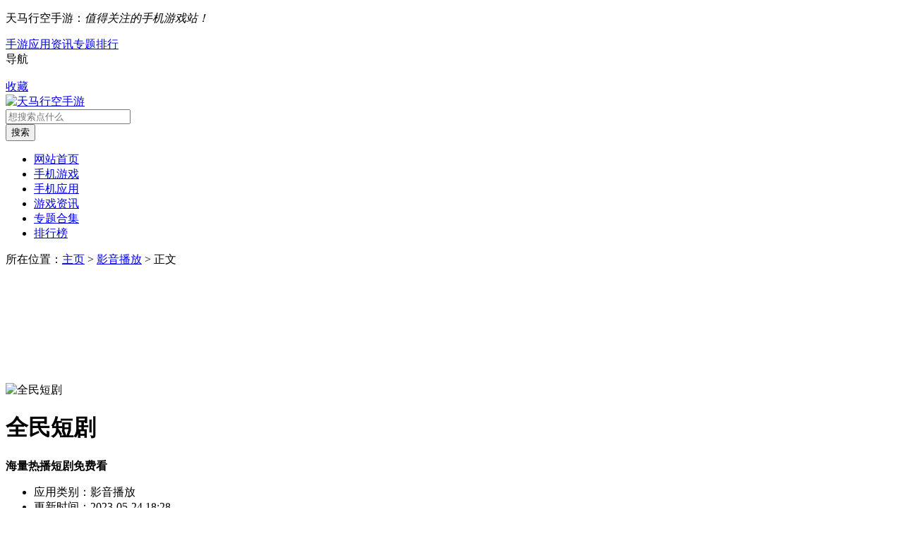

--- FILE ---
content_type: text/html; charset=UTF-8
request_url: https://sy.maxing128.com/157867.html
body_size: 8536
content:
<!DOCTYPE html>
<html>
<head>
   <title>全民短剧 - 海量热播短剧免费看 - 天马行空手游</title>

<meta name="description" content="全民短剧是一款资源非常丰富的短剧播放软件，随时随地可浏览优质短剧。全民短剧拥有海量正版内容，剧情精彩绝伦，充满新奇创意。简单的操作方式实时更新，还有各种不同的作品免费观看以及全新的故事。具有超高清晰度" />
<meta name="keywords" content="" />
	<meta charset="UTF-8"/>
	<meta http-equiv="Cache-Control" content="no-siteapp"/>
	<meta http-equiv="X-UA-Compatible" content="IE=edge,chrome=1"/>
	<meta http-equiv="Content-Security-Policy" content="upgrade-insecure-requests">
	<link rel="stylesheet"  href="https://sy.maxing128.com/wp-content/themes/sy/css/style.css" />
	<link rel="stylesheet"  href="https://sy.maxing128.com/wp-content/themes/sy/css/font-awesome.min.css" />
	<link rel="shortcut icon" href="https://sy.maxing128.com/wp-content/themes/sy/images/favicon.ico" />
	<meta name='robots' content='max-image-preview:large' />
<link rel="canonical" href="https://sy.maxing128.com/157867.html" />
<script async src="https://securepubads.g.doubleclick.net/tag/js/gpt.js"></script>
<script>
	window.googletag = window.googletag || { cmd: [] };
	var anchorSlot;
	var interstitialSlot;
	googletag.cmd.push(function() {
	anchorSlot = googletag.defineOutOfPageSlot("/23142630721/ma_tag/anchor",googletag.enums.OutOfPageFormat.TOP_ANCHOR);
	interstitialSlot = googletag.defineOutOfPageSlot("/23142630721/ma_tag/interstitial",googletag.enums.OutOfPageFormat.INTERSTITIAL,);
	if (anchorSlot) {anchorSlot.addService(googletag.pubads());}
	if (interstitialSlot) {interstitialSlot.addService(googletag.pubads()).setConfig({interstitial: {triggers: {navBar: true,unhideWindow: true,},},});}
	googletag.pubads().enableSingleRequest();
	googletag.enableServices();
	googletag.display(anchorSlot);
	googletag.display(interstitialSlot);
});
</script>
<script type="text/javascript">
    function downloadJSAtOnload() {
        var element = document.createElement("script");
        element.setAttribute("async", "");
        element.src = "https://pagead2.googlesyndication.com/pagead/js/adsbygoogle.js?client=ca-pub-1428254163303181";
        element.setAttribute("crossorigin", "anonymous");
        document.body.appendChild(element);
    }
    if (window.addEventListener)
        window.addEventListener("load", downloadJSAtOnload, false);
    else if (window.attachEvent)
        window.attachEvent("onload", downloadJSAtOnload);
    else window.onload = downloadJSAtOnload;
</script>
<!-- Google tag (gtag.js) -->
<script async src="https://www.googletagmanager.com/gtag/js?id=G-E1DH3LK4TV"></script>
<script>
  window.dataLayer = window.dataLayer || [];
  function gtag(){dataLayer.push(arguments);}
  gtag('js', new Date());
  gtag('config', 'G-E1DH3LK4TV');
</script></head>
<body>
<div class="top_wrap">
    <div class="top_box w1200 clearfix">
    <div class="top_l">
		<p> 天马行空手游：<i>值得关注的手机游戏站！</i></p>
		<div class="top_nav">
			<div class="nav_box hide">
				<a href="https://sy.maxing128.com/lm/shouyou"  title="手游" >手游</a><a href="https://sy.maxing128.com/lm/yingyong"  title="应用" >应用</a><a href="https://sy.maxing128.com/lm/zixun"  title="资讯" >资讯</a><a href="https://sy.maxing128.com/lm/zhuanti"  title="专题" >专题</a><a href="https://sy.maxing128.com/lm/paihang"  title="排行" >排行</a>			</div>
			<div class="t"><i class="icon"></i>导航</div>
		</div>
    </div>
    <div class="top_r"><a id="collection" onclick="AddFavorite('https://sy.maxing128.com/','天马行空手游');return false;" href="javascript:;"><i class="icon"></i>收藏</a></div>
  </div>
</div><div class="logo_wrap">
    <div class="w1200 clearfix"> 
	<a class="logo" href="https://sy.maxing128.com" title="天马行空手游"> <img src="https://sy.maxing128.com/wp-content/themes/sy/images/logo.png" alt="天马行空手游"></a>
    <div class="search_box">
		<div class="search_bar clearfix">
			<form id="search_form" action="https://sy.maxing128.com" method="get">
				<div class="txt_box"><i class="icon"></i><input type="text" name="search" placeholder="想搜索点什么"></div>
				<div class="btn_box"><input type="submit" class="btn btn_search" value="搜索"></div>
			</form>
		</div>
    </div>
  </div>
</div><div class="nav">
	<div class="w1200">
		<ul class="clearfix" ><li><a href="https://sy.maxing128.com/">网站首页</a></li>
<li><a href="https://sy.maxing128.com/lm/shouyou">手机游戏</a></li>
<li><a href="https://sy.maxing128.com/lm/yingyong">手机应用</a></li>
<li><a href="https://sy.maxing128.com/lm/zixun">游戏资讯</a></li>
<li><a href="https://sy.maxing128.com/lm/zhuanti">专题合集</a></li>
<li><a href="https://sy.maxing128.com/lm/paihang">排行榜</a></li>
</ul> 
	</div>
</div><script>
    window.googletag = window.googletag || { cmd: [] };
    googletag.cmd.push(function() {
    googletag.defineSlot('/23142630721/ma_tag/leaderboard', [728, 90], 'div-gpt-ad-1727057487503-0').addService(googletag.pubads());
    googletag.defineSlot('/23142630721/ma_tag/billboard', [970, 250], 'div-gpt-ad-1727057676300-0').addService(googletag.pubads());
    googletag.pubads().enableSingleRequest();
    googletag.pubads().collapseEmptyDivs();
    googletag.enableServices();
});
</script>
<div id='div-gpt-ad-1727057487503-0' style='min-width: 728px; min-height: 90px;text-align:center;margin:10px 0'>
  <script>
    googletag.cmd.push(function() { googletag.display('div-gpt-ad-1727057487503-0'); });
  </script>
</div>
 <div class="crumb">
    <div class="w1200"><i class="icon"></i>所在位置：<a href="http://sy.maxing128.com">主页</a> &gt; <a href="https://sy.maxing128.com/lm/yingyong/yingyin" rel="category tag">影音播放</a> &gt; 正文</div>
</div>
<div class="sygg"><script type="text/javascript" src="//daima.maxing128.com/production/p/resource/k_jmhlh/openjs/q/common/j.js"></script></div>
    <div class="game_wrap w1200 clearfix">
        <div class="game_l">
            <div class="game_info">
                <div class="img_logo"><img src="https://sy.maxing128.com/wp-content/uploads/2023/05/20230524101227-646de30ba0b0c.png" alt="全民短剧"></div>
                <div class="info downbtn">
                    <h1>全民短剧</h1>
					<div class="des_box"><strong>海量热播短剧免费看</strong></div>
					                    <ul class="info_detail">
					<li>
					应用类别：影音播放</li><li>更新时间：2023-05-24 18:28</li></ul>	
                </div>
            </div>
			<div class="game_intro ">
                <div class="title_l ">
					<h2>应用介绍</h2>
				</div>
                <div class="hidden_detail" id="hiddenDetail">
                    <div class="cont">
						<p>全民短剧是一款资源非常丰富的短剧播放软件，随时随地可浏览优质短剧。全民短剧拥有海量正版内容，剧情精彩绝伦，充满新奇创意。简单的操作方式实时更新，还有各种不同的作品免费观看以及全新的故事。具有超高清晰度，使用全民短剧，丰富休闲生活，给你不一样的精彩体验。</p>
<h3>全民短剧怎么赚钱</h3>
<p>1、首先在天马行空手游下载全民短剧app，安装后打开。</p><script>
  window.googletag = window.googletag || {cmd: []};
  googletag.cmd.push(function() {
    googletag.defineSlot('/23142630721/ma_tag/post_1', [250, 250], 'div-gpt-ad-1727056789705-0').addService(googletag.pubads());
    googletag.defineSlot('/23142630721/ma_tag/post_2', [300, 250], 'div-gpt-ad-1727056964910-0').addService(googletag.pubads());
    googletag.defineSlot('/23142630721/ma_tag/post_3', [336, 280], 'div-gpt-ad-1727057178329-0').addService(googletag.pubads());
    googletag.pubads().enableSingleRequest();
    googletag.pubads().collapseEmptyDivs();
    googletag.enableServices();
  });
</script>
<div id='div-gpt-ad-1727056789705-0' style='min-width: 250px; min-height: 250px;text-align:center;margin:30px;background-color: #f3f3f3'>
  <script>
    googletag.cmd.push(function() { googletag.display('div-gpt-ad-1727056789705-0'); });
  </script>
</div>
<p>2、然后注册账号并登录，就可以直接观全民短剧了。</p>
<p>3、在观看短剧过程中会根据时长获得金币，金币是可以变现的。</p>
<p>4、看视频做任务，拉新人都能获得金币，然后提现金币即可赚钱。</p>
<p><img src="//sy.maxing128.com/wp-content/uploads/2023/05/20230524101227-646de30b22eba.jpg" width="300" alt="全民短剧" /></p>
<h3>全民短剧功能介绍</h3>
<p>1、免费在线观看各类精彩短剧视频，给大家带来优质短剧资源随时看。</p><div id='div-gpt-ad-1727056964910-0' style='min-width: 300px; min-height: 250px;text-align:center;margin:30px;background-color: #f3f3f3'>
  <script>
    googletag.cmd.push(function() { googletag.display('div-gpt-ad-1727056964910-0'); });
  </script>
</div>
<p>2、类型丰富多样，选择自己喜欢的短剧视频，各种喜欢的题材这里都有。</p>
<p>3、大家看短剧的必备神器，轻松畅快观看，更多精彩视频内容等你来看。</p>
<h3>全民短剧特点优势</h3>
<p>1、短视频都很精彩，每个用户都可以随时刷视频，更多的内容可以看。</p>
<p>2、可以看到更多的原创视频内容，让用户享受到更多的视频观看服务。</p><div id='div-gpt-ad-1727057178329-0' style='min-width: 336px; min-height: 280px;text-align:center;margin:30px;background-color: #f3f3f3'>
  <script>
    googletag.cmd.push(function() { googletag.display('div-gpt-ad-1727057178329-0'); });
  </script>
</div>
<p>3、有趣的视频更新，所有新的视频都可以获得，也可以进行视频推荐。</p>
                    </div>
                </div>
            </div>
			<script type="text/javascript" src="//daima.maxing128.com/site/m_hg/je/iewq.js"></script>
			<div class="guess_youlike tab_box">
	<div class="title_l"><h2>同类推荐</h2></div>
	<div class="cont">
		<div class="sub_box " data-index="0">
			<ul class="clearfix">
							<li>
					<a href="https://sy.maxing128.com/201058.html" title="小猫直播" target="_blank">
						<img src="https://sy.maxing128.com/wp-content/uploads/2024/11/2024112606204482.png" alt="小猫直播">
						<div class="info">
							<strong class="name">小猫直播</strong>
							<p class="intro"><span>							</span><span class="num">2024-11-26</span></p>
						</div>
					</a>
				</li>
								<li>
					<a href="https://sy.maxing128.com/200874.html" title="千寻TV" target="_blank">
						<img src="https://sy.maxing128.com/wp-content/uploads/2024/11/2024111104365434.jpg" alt="千寻TV">
						<div class="info">
							<strong class="name">千寻TV</strong>
							<p class="intro"><span>							</span><span class="num">2024-11-11</span></p>
						</div>
					</a>
				</li>
								<li>
					<a href="https://sy.maxing128.com/200870.html" title="萌兔TV" target="_blank">
						<img src="https://sy.maxing128.com/wp-content/uploads/2024/11/2024111104355414.png" alt="萌兔TV">
						<div class="info">
							<strong class="name">萌兔TV</strong>
							<p class="intro"><span>							</span><span class="num">2024-11-11</span></p>
						</div>
					</a>
				</li>
								<li>
					<a href="https://sy.maxing128.com/199539.html" title="be视频" target="_blank">
						<img src="https://sy.maxing128.com/wp-content/uploads/2024/01/2024012811223859.png" alt="be视频">
						<div class="info">
							<strong class="name">be视频</strong>
							<p class="intro"><span>							</span><span class="num">2024-01-28</span></p>
						</div>
					</a>
				</li>
								<li>
					<a href="https://sy.maxing128.com/199536.html" title="小小电影猎手" target="_blank">
						<img src="https://sy.maxing128.com/wp-content/uploads/2024/01/2024012811223817.png" alt="小小电影猎手">
						<div class="info">
							<strong class="name">小小电影猎手</strong>
							<p class="intro"><span>							</span><span class="num">2024-01-28</span></p>
						</div>
					</a>
				</li>
								<li>
					<a href="https://sy.maxing128.com/199533.html" title="小鹿视频" target="_blank">
						<img src="https://sy.maxing128.com/wp-content/uploads/2024/01/2024012811223769.png" alt="小鹿视频">
						<div class="info">
							<strong class="name">小鹿视频</strong>
							<p class="intro"><span>							</span><span class="num">2024-01-28</span></p>
						</div>
					</a>
				</li>
						  
			</ul>
		</div>
	</div>
</div>			<div class="link_news_guide">
	<div class="title_l "><h2>猜你喜欢</h2></div>
	<ul class="clearfix">
		  
		<li><a href="https://sy.maxing128.com/127268.html" title="《明日之后》2亿幸存者集结，幸存者，欢迎回家！" target="_blank"><p>《明日之后》2亿幸存者集结，幸存者，欢迎回家！</p><span>02-23</span></a></li>
		  
		<li><a href="https://sy.maxing128.com/127514.html" title="浴血修罗！七十五级版本更新前瞻！" target="_blank"><p>浴血修罗！七十五级版本更新前瞻！</p><span>02-24</span></a></li>
		  
		<li><a href="https://sy.maxing128.com/96728.html" title="阴阳师式神现世降临 上大神APP参与活动赢取万份豪礼" target="_blank"><p>阴阳师式神现世降临 上大神APP参与活动赢取万份豪礼</p><span>11-22</span></a></li>
		  
		<li><a href="https://sy.maxing128.com/110991.html" title="与英雄们一起并肩吧！《一拳超人：世界》首测今日开启" target="_blank"><p>与英雄们一起并肩吧！《一拳超人：世界》首测今日开启</p><span>01-06</span></a></li>
		  
		<li><a href="https://sy.maxing128.com/81067.html" title="绝对演绎x腾讯动漫联动盘点！动画联动的天花板非你莫属" target="_blank"><p>绝对演绎x腾讯动漫联动盘点！动画联动的天花板非你莫属</p><span>10-27</span></a></li>
		  
		<li><a href="https://sy.maxing128.com/127261.html" title="《梦幻西游三维版》缘定三生活动开启，稀世锦衣染色上架！" target="_blank"><p>《梦幻西游三维版》缘定三生活动开启，稀世锦衣染色上架！</p><span>02-23</span></a></li>
		  
		<li><a href="https://sy.maxing128.com/147375.html" title="《阴阳师》全新庭院皮肤、千姬新皮肤即将上线！" target="_blank"><p>《阴阳师》全新庭院皮肤、千姬新皮肤即将上线！</p><span>04-25</span></a></li>
		  
		<li><a href="https://sy.maxing128.com/124907.html" title="前方高萌再临！《蛋仔派对》x吾皇猫联动双外观限时返场！" target="_blank"><p>前方高萌再临！《蛋仔派对》x吾皇猫联动双外观限时返场！</p><span>02-15</span></a></li>
		  
		<li><a href="https://sy.maxing128.com/50030.html" title="神秘少女降临？《命运歌姬》x初音未来联动合作" target="_blank"><p>神秘少女降临？《命运歌姬》x初音未来联动合作</p><span>10-07</span></a></li>
		  
		<li><a href="https://sy.maxing128.com/173938.html" title="NIKKE胜利女神新手最强阵容搭配分享 胜利女神加速器" target="_blank"><p>NIKKE胜利女神新手最强阵容搭配分享 胜利女神加速器</p><span>07-13</span></a></li>
			</ul>
</div>        </div>
         <div class="news_list_r fr">
	<div class="hot_game_collection bg" style="margin-bottom: 16px;">
	<script>
  window.googletag = window.googletag || {cmd: []};
  googletag.cmd.push(function() {
    googletag.defineSlot('/23142630721/ma_tag/sidebar', [[300, 600], [160, 600]], 'div-gpt-ad-1727058781845-0').addService(googletag.pubads());
    googletag.pubads().enableSingleRequest();
    googletag.pubads().collapseEmptyDivs();
    googletag.enableServices();
  });
</script>
<div id='div-gpt-ad-1727058781845-0' style='min-width: 160px; min-height: 600px;text-align:center'>
  <script>
    googletag.cmd.push(function() { googletag.display('div-gpt-ad-1727058781845-0'); });
  </script>
</div>	</div>
	<div class="news_rank tab_boxs  bg">
	<ul class="tab_menus clearfix"><li class="current">热门资讯</li><li>最新资讯</li></ul>
	<div class="cont">
		<ul class="sub_boxs tfBoxs">
									<li>
	<div class="tBoxs clearfix ">
		<a href="https://sy.maxing128.com/42811.html" target="_blank" title="《巫师之昆特牌》iOS版公布 将于10月29日上市" class="clearfix">
			<i class="num">1</i>
			<img src="https://sy.maxing128.com/wp-content/uploads/2022/10/20221006113921-633ebe692622c.jpg" alt="《巫师之昆特牌》iOS版公布 将于10月29日上市">
			<div class="info">
				<p class="txt">《巫师之昆特牌》iOS版公布 将于10月29日上市</p>
				<p class="time">2022-10-06</p>
			</div>
		</a>
	</div>
	<div class="fBoxs clearfix hide">
		<i class="num">1</i>
		<p class="info">《巫师之昆特牌》iOS版公布 将于10月29日上市</p>
	</div>
</li>												<li>
	<div class="tBoxs clearfix hide">
		<a href="https://sy.maxing128.com/43103.html" title="《第五人格》正式官宣联动《P5》！联动影像公布 class="clearfix" target="_blank">
			<i class="num">2</i>
			<img src="https://sy.maxing128.com/wp-content/uploads/2022/10/20221006114037-633ebeb50d35c.jpg" alt="《第五人格》正式官宣联动《P5》！联动影像公布">
			<div class="info">
				<p class="txt">《第五人格》正式官宣联动《P5》！联动影像公布</p>
				<p class="time">2022-10-06</p>
			</div>
		</a>
	</div>
	<div class="fBoxs clearfix ">
		<i class="num">2</i>
		<p class="info">《第五人格》正式官宣联动《P5》！联动影像公布</p>
	</div>
</li>												<li>
	<div class="tBoxs clearfix hide">
		<a href="https://sy.maxing128.com/26218.html" title="《赤痕：夜之仪式》手机版12月发布 包含全部DLC class="clearfix" target="_blank">
			<i class="num">3</i>
			<img src="https://sy.maxing128.com/wp-content/uploads/2022/10/20221003120529-633ad009af96e.png" alt="《赤痕：夜之仪式》手机版12月发布 包含全部DLC">
			<div class="info">
				<p class="txt">《赤痕：夜之仪式》手机版12月发布 包含全部DLC</p>
				<p class="time">2022-10-03</p>
			</div>
		</a>
	</div>
	<div class="fBoxs clearfix ">
		<i class="num">3</i>
		<p class="info">《赤痕：夜之仪式》手机版12月发布 包含全部DLC</p>
	</div>
</li>												<li>
	<div class="tBoxs clearfix hide">
		<a href="https://sy.maxing128.com/30490.html" title="腾讯公布《王者荣耀》代言人：杨幂吴亦凡李现等五人 class="clearfix" target="_blank">
			<i class="num">4</i>
			<img src="https://sy.maxing128.com/wp-content/uploads/2022/10/20221004114150-633c1bfe9b4f5.jpg" alt="腾讯公布《王者荣耀》代言人：杨幂吴亦凡李现等五人">
			<div class="info">
				<p class="txt">腾讯公布《王者荣耀》代言人：杨幂吴亦凡李现等五人</p>
				<p class="time">2022-10-04</p>
			</div>
		</a>
	</div>
	<div class="fBoxs clearfix ">
		<i class="num">4</i>
		<p class="info">腾讯公布《王者荣耀》代言人：杨幂吴亦凡李现等五人</p>
	</div>
</li>												<li>
	<div class="tBoxs clearfix hide">
		<a href="https://sy.maxing128.com/36608.html" title="腾讯《王者荣耀》开放跨系统角色转移 服务费99元 class="clearfix" target="_blank">
			<i class="num">5</i>
			<img src="https://sy.maxing128.com/wp-content/uploads/2022/10/20221005120332-633d729428dba.jpg" alt="腾讯《王者荣耀》开放跨系统角色转移 服务费99元">
			<div class="info">
				<p class="txt">腾讯《王者荣耀》开放跨系统角色转移 服务费99元</p>
				<p class="time">2022-10-05</p>
			</div>
		</a>
	</div>
	<div class="fBoxs clearfix ">
		<i class="num">5</i>
		<p class="info">腾讯《王者荣耀》开放跨系统角色转移 服务费99元</p>
	</div>
</li>												<li>
	<div class="tBoxs clearfix hide">
		<a href="https://sy.maxing128.com/6605.html" title="腾讯游戏发布会：海贼王手游《Project：Fighter》公布 class="clearfix" target="_blank">
			<i class="num">6</i>
			<img src="https://sy.maxing128.com/wp-content/uploads/2022/10/20221001111438-6338211e0b9df.jpg" alt="腾讯游戏发布会：海贼王手游《Project：Fighter》公布">
			<div class="info">
				<p class="txt">腾讯游戏发布会：海贼王手游《Project：Fighter》公布</p>
				<p class="time">2022-10-01</p>
			</div>
		</a>
	</div>
	<div class="fBoxs clearfix ">
		<i class="num">6</i>
		<p class="info">腾讯游戏发布会：海贼王手游《Project：Fighter》公布</p>
	</div>
</li>												<li>
	<div class="tBoxs clearfix hide">
		<a href="https://sy.maxing128.com/49458.html" title="《崩坏3》撞车《最终幻想14》？ 国产手游的抄袭与再创造之路 class="clearfix" target="_blank">
			<i class="num">7</i>
			<img src="https://sy.maxing128.com/wp-content/uploads/2022/10/20221007113938-63400ffab3ea6.png" alt="《崩坏3》撞车《最终幻想14》？ 国产手游的抄袭与再创造之路">
			<div class="info">
				<p class="txt">《崩坏3》撞车《最终幻想14》？ 国产手游的抄袭与再创造之路</p>
				<p class="time">2022-10-07</p>
			</div>
		</a>
	</div>
	<div class="fBoxs clearfix ">
		<i class="num">7</i>
		<p class="info">《崩坏3》撞车《最终幻想14》？ 国产手游的抄袭与再创造之路</p>
	</div>
</li>												<li>
	<div class="tBoxs clearfix hide">
		<a href="https://sy.maxing128.com/36849.html" title="《我的世界》国内注册玩家近3亿 全球每月活跃玩家1.12亿人 class="clearfix" target="_blank">
			<i class="num">8</i>
			<img src="https://sy.maxing128.com/wp-content/uploads/2022/10/20221005120432-633d72d0c8e7b.jpg" alt="《我的世界》国内注册玩家近3亿 全球每月活跃玩家1.12亿人">
			<div class="info">
				<p class="txt">《我的世界》国内注册玩家近3亿 全球每月活跃玩家1.12亿人</p>
				<p class="time">2022-10-05</p>
			</div>
		</a>
	</div>
	<div class="fBoxs clearfix ">
		<i class="num">8</i>
		<p class="info">《我的世界》国内注册玩家近3亿 全球每月活跃玩家1.12亿人</p>
	</div>
</li>												<li>
	<div class="tBoxs clearfix hide">
		<a href="https://sy.maxing128.com/49643.html" title="FGO全球收入破30亿美元 八成以上收入来自日本玩家 class="clearfix" target="_blank">
			<i class="num">9</i>
			<img src="https://sy.maxing128.com/wp-content/uploads/2022/10/20221007114536-6340116079c49.jpg" alt="FGO全球收入破30亿美元 八成以上收入来自日本玩家">
			<div class="info">
				<p class="txt">FGO全球收入破30亿美元 八成以上收入来自日本玩家</p>
				<p class="time">2022-10-07</p>
			</div>
		</a>
	</div>
	<div class="fBoxs clearfix ">
		<i class="num">9</i>
		<p class="info">FGO全球收入破30亿美元 八成以上收入来自日本玩家</p>
	</div>
</li>												<li>
	<div class="tBoxs clearfix hide">
		<a href="https://sy.maxing128.com/26118.html" title="11月全球手游收入榜：《王者荣耀》第一《原神》第三 class="clearfix" target="_blank">
			<i class="num">10</i>
			<img src="https://sy.maxing128.com/wp-content/uploads/2022/10/20221003120244-633acf643381b.jpg" alt="11月全球手游收入榜：《王者荣耀》第一《原神》第三">
			<div class="info">
				<p class="txt">11月全球手游收入榜：《王者荣耀》第一《原神》第三</p>
				<p class="time">2022-10-03</p>
			</div>
		</a>
	</div>
	<div class="fBoxs clearfix ">
		<i class="num">10</i>
		<p class="info">11月全球手游收入榜：《王者荣耀》第一《原神》第三</p>
	</div>
</li>								</ul>
		<ul class="sub_boxs tfBoxs hide">
									<li>
	<div class="tBoxs clearfix ">
		<a href="https://sy.maxing128.com/201061.html" target="_blank" title="Supersonic 推出混合休闲游戏开发大赛 为开发者提供丰厚资金支持与专家指导" class="clearfix">
			<i class="num">1</i>
			<img src="https://sy.maxing128.com/wp-content/uploads/2024/11/2024112612443655.png" alt="Supersonic 推出混合休闲游戏开发大赛 为开发者提供丰厚资金支持与专家指导">
			<div class="info">
				<p class="txt">Supersonic 推出混合休闲游戏开发大赛 为开发者提供丰厚资金支持与专家指导</p>
				<p class="time">2024-11-26</p>
			</div>
		</a>
	</div>
	<div class="fBoxs clearfix hide">
		<i class="num">1</i>
		<p class="info">Supersonic 推出混合休闲游戏开发大赛 为开发者提供丰厚资金支持与专家指导</p>
	</div>
</li>												<li>
	<div class="tBoxs clearfix hide">
		<a href="https://sy.maxing128.com/201003.html" title="来了！它来了！《开心消消乐》微信小程序重磅上线！ class="clearfix" target="_blank">
			<i class="num">2</i>
			<img src="https://sy.maxing128.com/wp-content/uploads/2024/11/2024111304392658.jpg" alt="来了！它来了！《开心消消乐》微信小程序重磅上线！">
			<div class="info">
				<p class="txt">来了！它来了！《开心消消乐》微信小程序重磅上线！</p>
				<p class="time">2024-11-13</p>
			</div>
		</a>
	</div>
	<div class="fBoxs clearfix ">
		<i class="num">2</i>
		<p class="info">来了！它来了！《开心消消乐》微信小程序重磅上线！</p>
	</div>
</li>												<li>
	<div class="tBoxs clearfix hide">
		<a href="https://sy.maxing128.com/200946.html" title="《无尽梦回》11月21日公测，苹果电脑Mac玩《无尽梦回》攻略 class="clearfix" target="_blank">
			<i class="num">3</i>
			<img src="https://sy.maxing128.com/wp-content/uploads/2024/11/2024111206362366.png" alt="《无尽梦回》11月21日公测，苹果电脑Mac玩《无尽梦回》攻略">
			<div class="info">
				<p class="txt">《无尽梦回》11月21日公测，苹果电脑Mac玩《无尽梦回》攻略</p>
				<p class="time">2024-11-12</p>
			</div>
		</a>
	</div>
	<div class="fBoxs clearfix ">
		<i class="num">3</i>
		<p class="info">《无尽梦回》11月21日公测，苹果电脑Mac玩《无尽梦回》攻略</p>
	</div>
</li>												<li>
	<div class="tBoxs clearfix hide">
		<a href="https://sy.maxing128.com/200889.html" title="冒险之旅即将开启：《我的汉克狗：海岛》现已开放预约！ class="clearfix" target="_blank">
			<i class="num">4</i>
			<img src="https://sy.maxing128.com/wp-content/uploads/2024/11/2024111104465369.jpg" alt="冒险之旅即将开启：《我的汉克狗：海岛》现已开放预约！">
			<div class="info">
				<p class="txt">冒险之旅即将开启：《我的汉克狗：海岛》现已开放预约！</p>
				<p class="time">2024-11-11</p>
			</div>
		</a>
	</div>
	<div class="fBoxs clearfix ">
		<i class="num">4</i>
		<p class="info">冒险之旅即将开启：《我的汉克狗：海岛》现已开放预约！</p>
	</div>
</li>												<li>
	<div class="tBoxs clearfix hide">
		<a href="https://sy.maxing128.com/200736.html" title="这场震撼的BOSS战，为匹诺康尼划上了一个圆满的句号 class="clearfix" target="_blank">
			<i class="num">5</i>
			<img src="https://sy.maxing128.com/wp-content/uploads/2024/05/2024051011444174.png" alt="这场震撼的BOSS战，为匹诺康尼划上了一个圆满的句号">
			<div class="info">
				<p class="txt">这场震撼的BOSS战，为匹诺康尼划上了一个圆满的句号</p>
				<p class="time">2024-05-10</p>
			</div>
		</a>
	</div>
	<div class="fBoxs clearfix ">
		<i class="num">5</i>
		<p class="info">这场震撼的BOSS战，为匹诺康尼划上了一个圆满的句号</p>
	</div>
</li>												<li>
	<div class="tBoxs clearfix hide">
		<a href="https://sy.maxing128.com/200693.html" title="《淡墨水云乡》渔歌测试定档5月7日，今日开启预下载 class="clearfix" target="_blank">
			<i class="num">6</i>
			<img src="https://sy.maxing128.com/wp-content/uploads/2024/05/2024050608094861.jpg" alt="《淡墨水云乡》渔歌测试定档5月7日，今日开启预下载">
			<div class="info">
				<p class="txt">《淡墨水云乡》渔歌测试定档5月7日，今日开启预下载</p>
				<p class="time">2024-05-06</p>
			</div>
		</a>
	</div>
	<div class="fBoxs clearfix ">
		<i class="num">6</i>
		<p class="info">《淡墨水云乡》渔歌测试定档5月7日，今日开启预下载</p>
	</div>
</li>												<li>
	<div class="tBoxs clearfix hide">
		<a href="https://sy.maxing128.com/200650.html" title="穿新套装玩新身份，《太空杀》五一新版本4月30日上线 class="clearfix" target="_blank">
			<i class="num">7</i>
			<img src="https://sy.maxing128.com/wp-content/uploads/2024/04/2024042910461968.png" alt="穿新套装玩新身份，《太空杀》五一新版本4月30日上线">
			<div class="info">
				<p class="txt">穿新套装玩新身份，《太空杀》五一新版本4月30日上线</p>
				<p class="time">2024-04-29</p>
			</div>
		</a>
	</div>
	<div class="fBoxs clearfix ">
		<i class="num">7</i>
		<p class="info">穿新套装玩新身份，《太空杀》五一新版本4月30日上线</p>
	</div>
</li>												<li>
	<div class="tBoxs clearfix hide">
		<a href="https://sy.maxing128.com/200643.html" title="全新SP居民史旺登场！ 《辐射》手游五一节日活动送皮肤！ class="clearfix" target="_blank">
			<i class="num">8</i>
			<img src="https://sy.maxing128.com/wp-content/uploads/2024/04/2024042910460256.png" alt="全新SP居民史旺登场！ 《辐射》手游五一节日活动送皮肤！">
			<div class="info">
				<p class="txt">全新SP居民史旺登场！ 《辐射》手游五一节日活动送皮肤！</p>
				<p class="time">2024-04-29</p>
			</div>
		</a>
	</div>
	<div class="fBoxs clearfix ">
		<i class="num">8</i>
		<p class="info">全新SP居民史旺登场！ 《辐射》手游五一节日活动送皮肤！</p>
	</div>
</li>												<li>
	<div class="tBoxs clearfix hide">
		<a href="https://sy.maxing128.com/200632.html" title="《荒野行动》联动《维和防暴队》，五一档上映！ class="clearfix" target="_blank">
			<i class="num">9</i>
			<img src="https://sy.maxing128.com/wp-content/uploads/2024/04/2024042910454881.png" alt="《荒野行动》联动《维和防暴队》，五一档上映！">
			<div class="info">
				<p class="txt">《荒野行动》联动《维和防暴队》，五一档上映！</p>
				<p class="time">2024-04-29</p>
			</div>
		</a>
	</div>
	<div class="fBoxs clearfix ">
		<i class="num">9</i>
		<p class="info">《荒野行动》联动《维和防暴队》，五一档上映！</p>
	</div>
</li>												<li>
	<div class="tBoxs clearfix hide">
		<a href="https://sy.maxing128.com/200547.html" title="《苍蓝前线》震撼首曝，全平台预约同步开启！ class="clearfix" target="_blank">
			<i class="num">10</i>
			<img src="https://sy.maxing128.com/wp-content/uploads/2024/04/2024041706041379.jpg" alt="《苍蓝前线》震撼首曝，全平台预约同步开启！">
			<div class="info">
				<p class="txt">《苍蓝前线》震撼首曝，全平台预约同步开启！</p>
				<p class="time">2024-04-17</p>
			</div>
		</a>
	</div>
	<div class="fBoxs clearfix ">
		<i class="num">10</i>
		<p class="info">《苍蓝前线》震撼首曝，全平台预约同步开启！</p>
	</div>
</li>								</ul>
	</div>
	</div>
	   
	<div class="link_game_recommend ">
		<div class="title_l "><h2>热门推荐</h2> </div>
		<ul>
						<li>
				<a href="https://sy.maxing128.com/26349.html" title="口袋妖怪黄中文版" target="_blank"><img src="https://sy.maxing128.com/wp-content/uploads/2022/10/20221004104847-633c0f8fa24d0.png" alt="口袋妖怪黄中文版">
					<div class="info">
							<strong class="name">口袋妖怪黄中文版</strong>
							<p class="intro">中文汉化版本的口袋妖怪黄类型的手机游戏</p>
							<em class="date">2022-10-04 18:48:48</em>
					</div>
				</a>
			</li>
		  			<li>
				<a href="https://sy.maxing128.com/97761.html" title="火影忍者忍术模拟器" target="_blank"><img src="https://sy.maxing128.com/wp-content/uploads/2022/11/20221124113159-637f562f63f7e.png" alt="火影忍者忍术模拟器">
					<div class="info">
							<strong class="name">火影忍者忍术模拟器</strong>
							<p class="intro">模拟释放火影忍者之中的各种技能</p>
							<em class="date">2022-11-24 19:32:00</em>
					</div>
				</a>
			</li>
		  			<li>
				<a href="https://sy.maxing128.com/97770.html" title="北欧女神蕾娜斯汉化安卓版" target="_blank"><img src="https://sy.maxing128.com/wp-content/uploads/2022/11/20221124113202-637f56327f85a.png" alt="北欧女神蕾娜斯汉化安卓版">
					<div class="info">
							<strong class="name">北欧女神蕾娜斯汉化安卓版</strong>
							<p class="intro">汉化安卓版本的北欧女神蕾娜斯系列游戏</p>
							<em class="date">2022-11-24 19:32:03</em>
					</div>
				</a>
			</li>
		  			<li>
				<a href="https://sy.maxing128.com/13.html" title="斗罗大陆神界传说2福利版" target="_blank"><img src="https://sy.maxing128.com/wp-content/uploads/2022/09/20220929115049-633586999b3bc.gif" alt="斗罗大陆神界传说2福利版">
					<div class="info">
							<strong class="name">斗罗大陆神界传说2福利版</strong>
							<p class="intro">上线送无门槛1888元充值，使用立刻获得1888w钻石。</p>
							<em class="date">2022-09-29 19:50:50</em>
					</div>
				</a>
			</li>
		  			<li>
				<a href="https://sy.maxing128.com/19.html" title="部落原始人" target="_blank"><img src="https://sy.maxing128.com/wp-content/uploads/2022/09/20220929115049-63358699c0ad4.png" alt="部落原始人">
					<div class="info">
							<strong class="name">部落原始人</strong>
							<p class="intro">美轮美奂的场原始场景地图，休闲的趣味游戏玩法</p>
							<em class="date">2022-09-29 19:50:50</em>
					</div>
				</a>
			</li>
		  			<li>
				<a href="https://sy.maxing128.com/10.html" title="古剑外传" target="_blank"><img src="https://sy.maxing128.com/wp-content/uploads/2022/09/20220929115048-63358698a849e.jpg" alt="古剑外传">
					<div class="info">
							<strong class="name">古剑外传</strong>
							<p class="intro">剑的世界，等你探索！</p>
							<em class="date">2022-09-29 19:50:49</em>
					</div>
				</a>
			</li>
		  			<li>
				<a href="https://sy.maxing128.com/23.html" title="烛光勇士" target="_blank"><img src="https://sy.maxing128.com/wp-content/uploads/2022/09/20220929115050-6335869a7f634.png" alt="烛光勇士">
					<div class="info">
							<strong class="name">烛光勇士</strong>
							<p class="intro">在丰富魔幻世界中的冒险很是精彩</p>
							<em class="date">2022-09-29 19:50:51</em>
					</div>
				</a>
			</li>
		  			<li>
				<a href="https://sy.maxing128.com/18.html" title="怪物世界大冒险手机版" target="_blank"><img src="https://sy.maxing128.com/wp-content/uploads/2022/09/20220929115049-63358699cc179.png" alt="怪物世界大冒险手机版">
					<div class="info">
							<strong class="name">怪物世界大冒险手机版</strong>
							<p class="intro">怪物世界系列的冒险角色扮演类型的游戏</p>
							<em class="date">2022-09-29 19:50:50</em>
					</div>
				</a>
			</li>
		  		</ul>
	</div>
	  
	<div class="hot_game_collection bg">
	<div class="title_l clearfix"><h2>手游分类</h2></div>
	<ul class="clearfix">
		<li><a href="https://sy.maxing128.com/lm/shouyou/juese"  title="角色扮演"  target="_blank"><i class="icon"></i><span>角色扮演</span></a></li><li><a href="https://sy.maxing128.com/lm/shouyou/dongzuo"  title="动作格斗"  target="_blank"><i class="icon"></i><span>动作格斗</span></a></li><li><a href="https://sy.maxing128.com/lm/shouyou/xiuxian"  title="休闲益智"  target="_blank"><i class="icon"></i><span>休闲益智</span></a></li><li><a href="https://sy.maxing128.com/lm/shouyou/sheji"  title="枪战射击"  target="_blank"><i class="icon"></i><span>枪战射击</span></a></li><li><a href="https://sy.maxing128.com/lm/shouyou/celue"  title="战争策略"  target="_blank"><i class="icon"></i><span>战争策略</span></a></li><li><a href="https://sy.maxing128.com/lm/shouyou/kapai"  title="卡牌对战"  target="_blank"><i class="icon"></i><span>卡牌对战</span></a></li><li><a href="https://sy.maxing128.com/lm/shouyou/yinyue"  title="音乐舞蹈"  target="_blank"><i class="icon"></i><span>音乐舞蹈</span></a></li><li><a href="https://sy.maxing128.com/lm/shouyou/moni"  title="模拟经营"  target="_blank"><i class="icon"></i><span>模拟经营</span></a></li><li><a href="https://sy.maxing128.com/lm/shouyou/tiyu"  title="体育竞技"  target="_blank"><i class="icon"></i><span>体育竞技</span></a></li><li><a href="https://sy.maxing128.com/lm/shouyou/maoxian"  title="冒险解谜"  target="_blank"><i class="icon"></i><span>冒险解谜</span></a></li><li><a href="https://sy.maxing128.com/lm/shouyou/chuanqi"  title="传奇手游"  target="_blank"><i class="icon"></i><span>传奇手游</span></a></li>  
	</ul>
	</div>
</div>
    </div>
<div id='div-gpt-ad-1727057676300-0' style='min-width: 970px; min-height: 250px;text-align:center'>
  <script>
    googletag.cmd.push(function() { googletag.display('div-gpt-ad-1727057676300-0'); });
  </script>
</div><footer>
  <div class="footer w1200">
    <div class="bottom_footer"> 游戏版权归原作者享有，如无意之中侵犯了您的版权，请发电子邮件：maxingwangyi@163.com，本站将应您的要求删除<br>
      健康游戏提示：抵制不良游戏，拒绝盗版游戏，注意自我保护，谨防受骗上当，适度游戏益脑，沉迷游戏伤身，合理安排时间，享受健康生活<br>
      <a href="https://beian.miit.gov.cn/"  target="_blank">鲁ICP备17001817号-1</a> <a href="http://sy.maxing128.com/sitemap.xml" target="_blank" title="网站地图" class="s">网站地图</a><br>
      &copy2022-2028 <a href="http://sy.maxing128.com" class="s"><strong>sy.maing128.com</strong></a> 天马行空手游 版权所有</div>
  </div>
</footer>
<script type="text/javascript" src="https://sy.maxing128.com/wp-content/themes/sy/js/jquery1.9.1.min.js"></script>
<script type="text/javascript" src="https://sy.maxing128.com/wp-content/themes/sy/js/jquery.lazyload.js"></script>
<script type="text/javascript" src="https://sy.maxing128.com/wp-content/themes/sy/js/main.js"></script>
</body>
</html>

--- FILE ---
content_type: text/html; charset=utf-8
request_url: https://www.google.com/recaptcha/api2/aframe
body_size: 267
content:
<!DOCTYPE HTML><html><head><meta http-equiv="content-type" content="text/html; charset=UTF-8"></head><body><script nonce="WrX8CfTKnOoBmz8gaEyDSw">/** Anti-fraud and anti-abuse applications only. See google.com/recaptcha */ try{var clients={'sodar':'https://pagead2.googlesyndication.com/pagead/sodar?'};window.addEventListener("message",function(a){try{if(a.source===window.parent){var b=JSON.parse(a.data);var c=clients[b['id']];if(c){var d=document.createElement('img');d.src=c+b['params']+'&rc='+(localStorage.getItem("rc::a")?sessionStorage.getItem("rc::b"):"");window.document.body.appendChild(d);sessionStorage.setItem("rc::e",parseInt(sessionStorage.getItem("rc::e")||0)+1);localStorage.setItem("rc::h",'1769542784283');}}}catch(b){}});window.parent.postMessage("_grecaptcha_ready", "*");}catch(b){}</script></body></html>